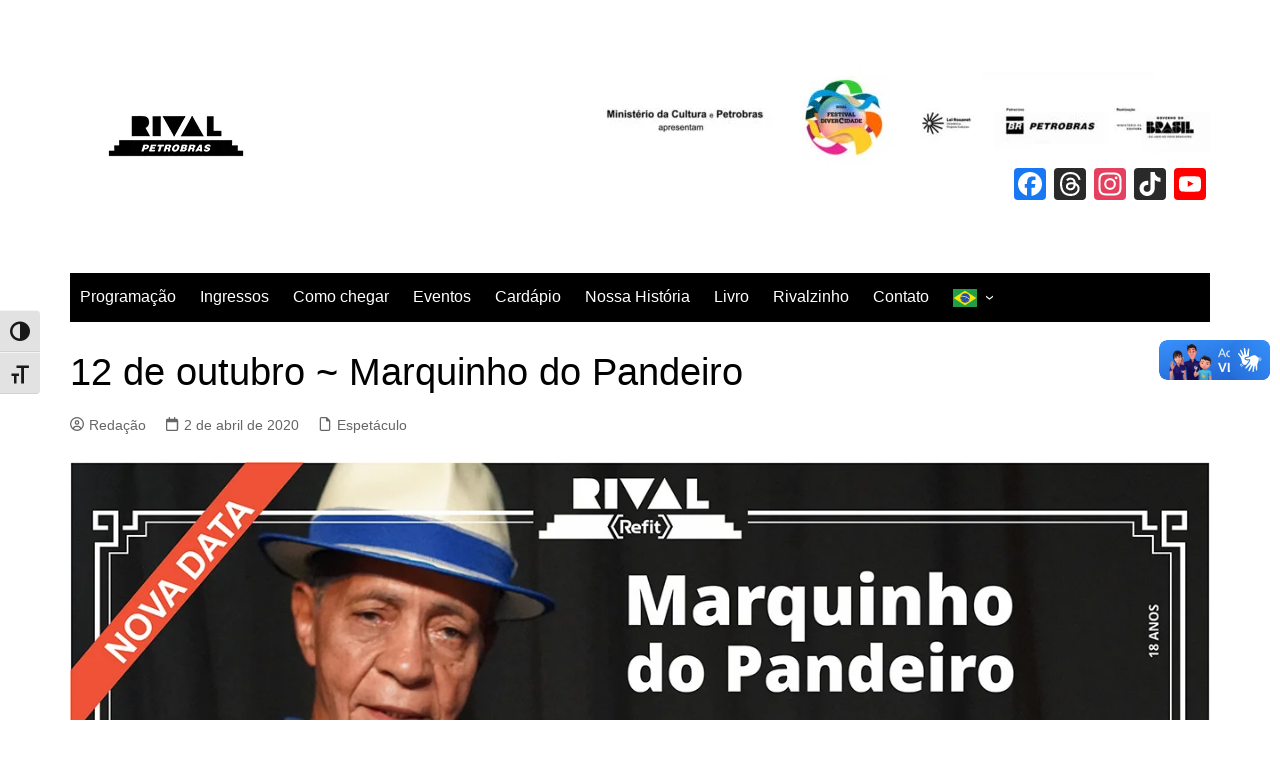

--- FILE ---
content_type: text/plain
request_url: https://www.google-analytics.com/j/collect?v=1&_v=j102&a=355503179&t=pageview&_s=1&dl=https%3A%2F%2Fteatrorivalpetrobras.com.br%2F12-de-outubro-marquinho-do-pandeiro%2F&ul=en-us%40posix&dt=12%20de%20outubro%20~%20Marquinho%20do%20Pandeiro%20-&sr=1280x720&vp=1280x720&_u=IADAAEABAAAAACAAI~&jid=1376206450&gjid=2121272178&cid=1320182571.1769148734&tid=UA-170376442-1&_gid=2061813381.1769148735&_r=1&_slc=1&z=1354871149
body_size: -577
content:
2,cG-74YMF6BMSZ